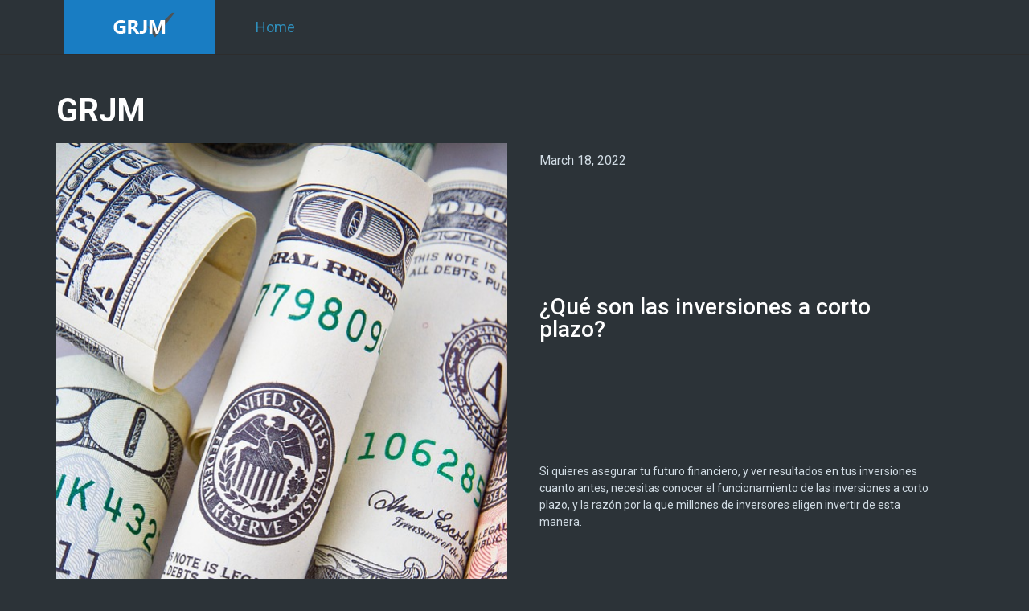

--- FILE ---
content_type: text/html
request_url: https://grjm.net/
body_size: 2118
content:

  <!DOCTYPE html>
  <html lang="es">

    <head>
    
        <meta charset="UTF-8">
        <meta name="viewport" content="width=device-width, initial-scale=1.0, maximum-scale=1.0">
        <meta http-equiv="X-UA-Compatible" content="IE=edge">
        <title>GRJM</title>
		<meta name="description" content="GRJM news website">
        
        <link rel="stylesheet" href="../styles/custom.css">
        <link rel="stylesheet" href="../styles/styles.css">

    </head>

    <body id="grjm">

        <nav class="nav">
    <div class="wrapper">
      
        <div class="nav__item">
            <div class="nav__logo">
              <img src="./img/grjm.png" alt="logo">
            </div>
        </div>
        
          <div class="nav__item">
              <div class="nav__link"><a href="#">Home</a></div>
          </div>
      
    </div>
</nav>


        <div id="main">
            <div class="wrapper">
                

    <h1>GRJM</h1>
	  <div class="post__card">
      <div class="post__preview">
        <a  href="posts/que_son_las_inversiones_a_corto_plazo.html" target="_blank">
          <img src="./img/money.jpg" alt="postimage" class="post__image">
        </a>
      </div>
      <div class="post__meta">
          <p class="post__date">March 18, 2022</p>
          <h2 class="post__title">¿Qué son las inversiones a corto plazo?</h2>
          <p class="post__text">Si quieres asegurar tu futuro financiero, y ver resultados en tus inversiones cuanto antes, necesitas conocer el funcionamiento de las inversiones a corto plazo, y la razón por la que millones de inversores eligen invertir de esta manera.</p>
          <p class="post__author">Author: <b> T. Hernández </b></p>
          <a class="post__link" href="posts/que_son_las_inversiones_a_corto_plazo.html" target="_blank">Read more</a>
      </div>
  </div>
	  <div class="post__card">
      <div class="post__preview">
        <a  href="posts/conoce_en_donde_puedes_invertir_tu_dinero_sin_riesgo.html" target="_blank">
          <img src="./img/15.jpg" alt="postimage" class="post__image">
        </a>
      </div>
      <div class="post__meta">
          <p class="post__date">Novemver 30, 2021</p>
          <h2 class="post__title">Conoce en donde puedes invertir tu dinero sin riesgo</h2>
          <p class="post__text"> Es tu primera vez como inversionista en la bolsa digital y no sabes en donde puedes comprar o vender divisas ¿sin complicaciones? No te preocupes, pues a lo largo de este artículo vamos a compartirte información sobre donde invertir dinero sin riesgo online. </p>
          <p class="post__author">Author: <b> T. Dali </b></p>
          <a class="post__link" href="posts/conoce_en_donde_puedes_invertir_tu_dinero_sin_riesgo.html" target="_blank">Read more</a>
      </div>
  </div>
	  <div class="post__card">
      <div class="post__preview">
        <a  href="posts/comprar_y_vender_acciones.html" target="_blank">
          <img src="./img/10.jpg" alt="postimage" class="post__image">
        </a>
      </div>
      <div class="post__meta">
          <p class="post__date">August 21, 2021</p>
          <h2 class="post__title">Comprar y vender Acciones - Cómo jugar en la bolsa de valores</h2>
          <p class="post__text">La inversión en acciones se realiza mediante transacciones en el mercado de valores. Mediante la venta de acciones, las empresas obtienen capital para seguir desarrollándose, mientras que las empresas o personas que deciden comprar acciones en la bolsa, se convierten en accionistas, es decir, copropietarios.</p>
          <p class="post__author">Author: <b> F. Lorca </b></p>
          <a class="post__link" href="posts/comprar_y_vender_acciones.html" target="_blank">Read more</a>
      </div>
  </div>
    
  <div class="post__card">
      <div class="post__preview">
        <a  href="posts/escogiendo_tu_plataforma_de_trading_metatrader_4_vs_metatrader_5.html" target="_blank">
          <img src="./img/7.jpg" alt="postimage" class="post__image">
        </a>
      </div>
      <div class="post__meta">
          <p class="post__date">March 2, 2021</p>
          <h2 class="post__title">Escogiendo tu plataforma de trading: MetaTrader4 vs MetaTrader5</h2>
          <p class="post__text">Las plataformas de trading de MetaQuotes siguen siendo de las más populares entre los traders de todo el mundo. Los productos más demandados de la compañía son <a href="https://www.robomarkets.it/forex-trading/platforms/metatrader4-mt4/">MetaTrader 4</a> y MetaTrader5. Muchos creen que MetaTrader5 es una versión mejorada de su predecesora; no obstante, ambas terminales cuentan con una diferencia crucial. </p>
          <p class="post__author">Author: <b> P. Lopez </b></p>
          <a class="post__link" href="posts/escogiendo_tu_plataforma_de_trading_metatrader_4_vs_metatrader_5.html" target="_blank">Read more</a>
      </div>
  </div>

  <div class="post__card">
      <div class="post__preview">
        <a  href="posts/como_invertir_en_la_pandemia_de_2021.html" target="_blank">
          <img src="./img/21.jpg" alt="postimage" class="post__image">
        </a>
      </div>
      <div class="post__meta">
          <p class="post__date">April 3, 2021</p>
          <h2 class="post__title">¿Cómo invertir en la pandemia de 2021?</h2>
          <p class="post__text">2020 supuso un shock no solo para el mundo financiero, sino para la vida de casi que cualquier persona en el globo. El colapso del mercado bursátil en la coronacrisis, el retroceso de los índices bursátiles a niveles de la Gran Depresión, una excesiva volatilidad de mercado debido a las expectativas con las elecciones presidenciales de EEUU y las vacunas anticoronavirus, así como los cambios macroeconómicos.</p>
          <p class="post__author">Author: <b> T. Hernández </b></p>
          <a class="post__link" href="posts/como_invertir_en_la_pandemia_de_2021.html" target="_blank">Read more</a>
      </div>
  </div>



  
            </div>
        </div>

        <script src="https://ajax.googleapis.com/ajax/libs/jquery/3.6.0/jquery.min.js"></script>

        
        
          <script src="js/index.js"></script>
        

        <footer class="footer">
  <div class="footer__copyright">
    <p class="footer__date">© grjm, 2021</p>
    <p class="footer__text">Todos los derechos reservados.</p>
  </div>
</footer>

    </body>

  </html>



--- FILE ---
content_type: text/css
request_url: https://grjm.net/styles/custom.css
body_size: 437
content:
#grjm {
  background-color: #2c3338;
  color: #d1dce4; }
  #grjm h1, #grjm h2, #grjm h3 {
    color: #fff; }
  #grjm .logo {
    width: auto; }
  #grjm .nav {
    border-bottom: 1px solid #2d2d2d; }
    #grjm .nav__item:first-child {
      border-right: none; }
    #grjm .nav__logo {
      background-color: #197dc3; }
  #grjm .post__card {
    border-bottom: 1px solid #2d2d2d; }
  #grjm .post__link {
    background-color: #197dc3; }


--- FILE ---
content_type: text/css
request_url: https://grjm.net/styles/styles.css
body_size: 5279
content:
@import url("https://fonts.googleapis.com/css?family=Roboto:300,300i,400,400i,500,500i,700,700i,900,900i");
html, body, div, span, h1, h2, h3, h4, h5, h6, p {
  margin: 0;
  padding: 0;
  border: 0;
  font-size: 100%;
  font: inherit;
  vertical-align: baseline; }

section {
  display: block; }

body {
  line-height: 1; }

ol, ul {
  margin: 0;
  padding: 0;
  list-style: none; }

blockquote, q {
  quotes: none; }

blockquote:before,
blockquote:after,
q:before,
q:after {
  content: "";
  content: none; }

table {
  border-collapse: collapse;
  border-spacing: 0; }

b, strong {
  font-weight: bold; }

button {
  padding: 0;
  border: none;
  font: inherit;
  color: inherit;
  background-color: transparent;
  cursor: pointer; }

a {
  text-decoration: none; }

:root {
  font-size: 62.5%; }

html {
  line-height: 1.5;
  -webkit-text-size-adjust: 100%;
  direction: ltr; }

body {
  background-color: #f7f7f7;
  color: #697d8c;
  font-family: "Roboto", arial, sans-serif; }

#main {
  margin: 5rem auto; }

.wrapper, footer {
  max-width: 1140px;
  margin: 0 auto;
  padding: 0 2rem; }

h1 {
  color: #2c3338;
  font-size: 4rem;
  font-weight: 700;
  margin-top: 1rem;
  margin-bottom: 2rem; }
  @media all and (max-width: 460px) {
    h1 {
      font-size: 3rem; } }

h2 {
  color: #2c3338;
  font-size: 2.8rem;
  font-weight: 500;
  margin-top: 1rem;
  margin-bottom: 2rem; }

h3 {
  color: #2c3338;
  font-size: 2rem;
  font-weight: 500;
  margin-top: 1rem;
  margin-bottom: 2rem; }

p {
  font-size: 1.6rem;
  margin-bottom: 1.5rem;
  line-height: 1.5; }

img {
  max-width: 100%; }

.nav {
  border-bottom: 1px solid #e3e3e3; }
  .nav .wrapper {
    display: flex;
    align-items: center; }
  .nav__item {
    font-size: 1.8rem;
    padding: 0rem 4rem; }
    @media all and (max-width: 460px) {
      .nav__item {
        padding-right: 0; } }
    .nav__item:first-child {
      border-right: 1px solid #e3e3e3;
      background-color: #2c3338;
      padding: 0 1rem; }
      @media all and (max-width: 460px) {
        .nav__item:first-child {
          padding-left: 0; } }
  .nav__link a {
    color: #2f8eba; }
    .nav__link a:hover {
      color: #4ca1d3;
      text-decoration: underline; }
  .nav__logo {
    min-width: 100px;
    padding: 1rem; }

.post__card {
  display: flex;
  margin-bottom: 4rem;
  padding-bottom: 4rem;
  border-bottom: 1px solid #e3e3e3; }
  @media all and (max-width: 768px) {
    .post__card {
      flex-wrap: wrap; } }

@media all and (max-width: 768px) {
  .post__preview {
    height: 35vw; } }

.post__image {
  -o-object-fit: cover;
     object-fit: cover;
  height: 100%; }

.post__meta {
  padding: 0 4rem;
  text-overflow: ellipsis;
  flex-basis: 100%;
  overflow: hidden;
  display: flex;
  flex-direction: column;
  justify-content: space-between; }
  @media all and (max-width: 560px) {
    .post__meta {
      padding: 1rem 2rem; } }
  @media all and (max-width: 420px) {
    .post__meta {
      padding: 1rem 1.5rem; } }

.post__date {
  margin-top: 1rem; }
  @media all and (max-width: 420px) {
    .post__date {
      margin-bottom: 0rem; } }

@media all and (max-width: 768px) {
  .post__title {
    font-size: 2rem; } }

@media all and (max-width: 420px) {
  .post__title {
    margin-bottom: 1rem; } }

.post__text {
  position: relative;
  height: 10rem;
  margin-bottom: 0rem;
  overflow: hidden;
  text-overflow: ellipsis;
  font-size: 1.4rem; }
  .post__text::after {
    content: '';
    position: absolute;
    right: 0;
    left: 0;
    bottom: 0;
    width: 100%;
    height: 30px; }

.post__author {
  margin-top: 1rem; }
  .post__author b {
    color: #2f8eba; }

.post__link {
  max-width: 10rem;
  font-size: 1.6rem;
  text-align: center;
  padding: 1.5rem 6rem;
  background-color: #2c3338;
  color: #fff; }
  @media all and (max-width: 560px) {
    .post__link {
      max-width: 100%; } }
  .post__link:hover {
    background-color: #41494e; }

@media all and (max-width: 768px) {
  .post__page h1 {
    font-size: 3rem; } }

@media all and (max-width: 768px) {
  .post__page h1 {
    font-size: 2rem; } }

@media all and (max-width: 768px) {
  .post__page h2 {
    border-top: 1px solid #9c9c9c;
    font-size: 1.8rem;
    margin-top: 0;
    padding-top: 1rem; } }

@media all and (max-width: 560px) {
  .post__info {
    display: flex;
    flex-direction: column; } }

.post__info {
  max-width: 290px;
  display: flex; }
  .post__info .post__author {
    position: relative;
    padding-right: 1.5rem; }
    @media all and (max-width: 560px) {
      .post__info .post__author {
        padding: 0;
        margin-bottom: 0; } }
    .post__info .post__author::after {
      position: absolute;
      content: "";
      display: block;
      right: 0;
      top: 1.2rem;
      width: 6px;
      height: 6px;
      border-radius: 50%;
      background-color: #697d8c;
      transform: translate(0, -50%); }
      @media all and (max-width: 560px) {
        .post__info .post__author::after {
          content: none; } }
  .post__info__date {
    padding-left: 1rem; }
    @media all and (max-width: 560px) {
      .post__info__date {
        padding: 0;
        margin: 0; } }

.footer__copyright {
  padding: 2rem 0 1rem 0; }

.footer__date {
  margin-bottom: 0;
  text-transform: uppercase; }
